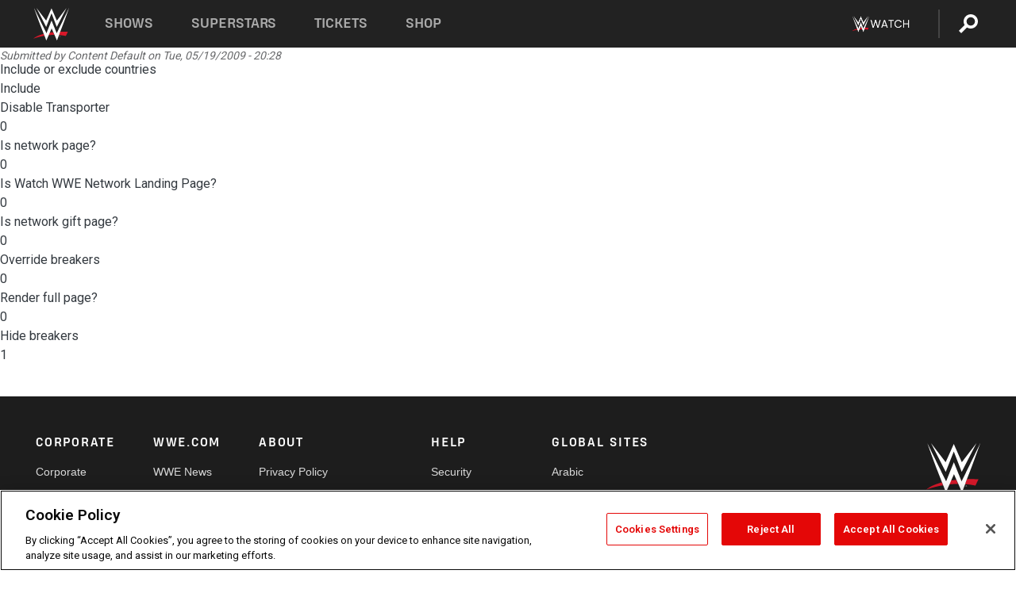

--- FILE ---
content_type: text/javascript
request_url: https://live.rezync.com/sync?c=16b6410431b6374e780104abb0443ca8&p=3d6e00a835e7cd5d1f30fb78ae730bd9&k=wwe-prod-pixel-5575&zmpID=wwe-prod&cache_buster=1768975752024&PageUrl=https%3A%2F%2Fwww.wwe.com%2Fworldwide
body_size: 1272
content:
(async function () {


var rangeObj = document.createRange(); var documentFragment = rangeObj.createContextualFragment ('<!--START Digioh Low Impact Javascript-->\n<script async type=\'text/javascript\' src=\'https://www.lightboxcdn.com/vendor/87ff8b3f-80f2-420a-a2b7-4da4c711d78c/lightbox_speed.js\'></script>\n<!--END Digioh Low Impact Javascript-->'); document.body.appendChild(documentFragment);



var s = document.createElement('script'); s.text = '(function() { var SITEID=\'wwe-prod\';\n(function(b, t, r, a, i, n) {\n    b[\'bt\']=b[\'bt\'] || function() {\n        (b[\'_bt\']=b[\'_bt\']||[]).push(arguments);\n    },\n    i = t.createElement(r),\n    n = t.getElementsByTagName(r)[0];\n    i.async = 1;\n    i.src = a;\n    n.parentNode.insertBefore(i, n);\n})(\n    window,\n    document,\n    \'script\',\n 	\'https://cdn.boomtrain.com/p13n/\'+SITEID+\'/p13n.min.js\'\n);\nbt(\'initialize\', SITEID, {externalIds: {zync: \'fec6707b-d89c-49e1-9236-429ea14a343d:1768975752.408119\'}}); })();'; document.body.appendChild(s);







})();

--- FILE ---
content_type: application/javascript; charset=utf-8
request_url: https://fundingchoicesmessages.google.com/f/AGSKWxVi1yBiANG3eyxKwjQdXWDGdjptJ-nPzQvlNzYmdBnV9xGnqwh383CqY5O6M8fY253aBxs0JSfpcCjGok6ehpbpW49rdGj2FNthi4nu173lQvO6v809NKTzytRmZ4X13O1-vUj8fs2wSjsWO-_gfjvQBTbfDm90xw4s0cbtDFRaVOzYLSbD-WsBuQl6/_/ad_detect./VideoAdContent?/ads/footer__mar_ad//LocalAd_
body_size: -1292
content:
window['2b5d4569-d200-464a-a087-72d7e7714305'] = true;